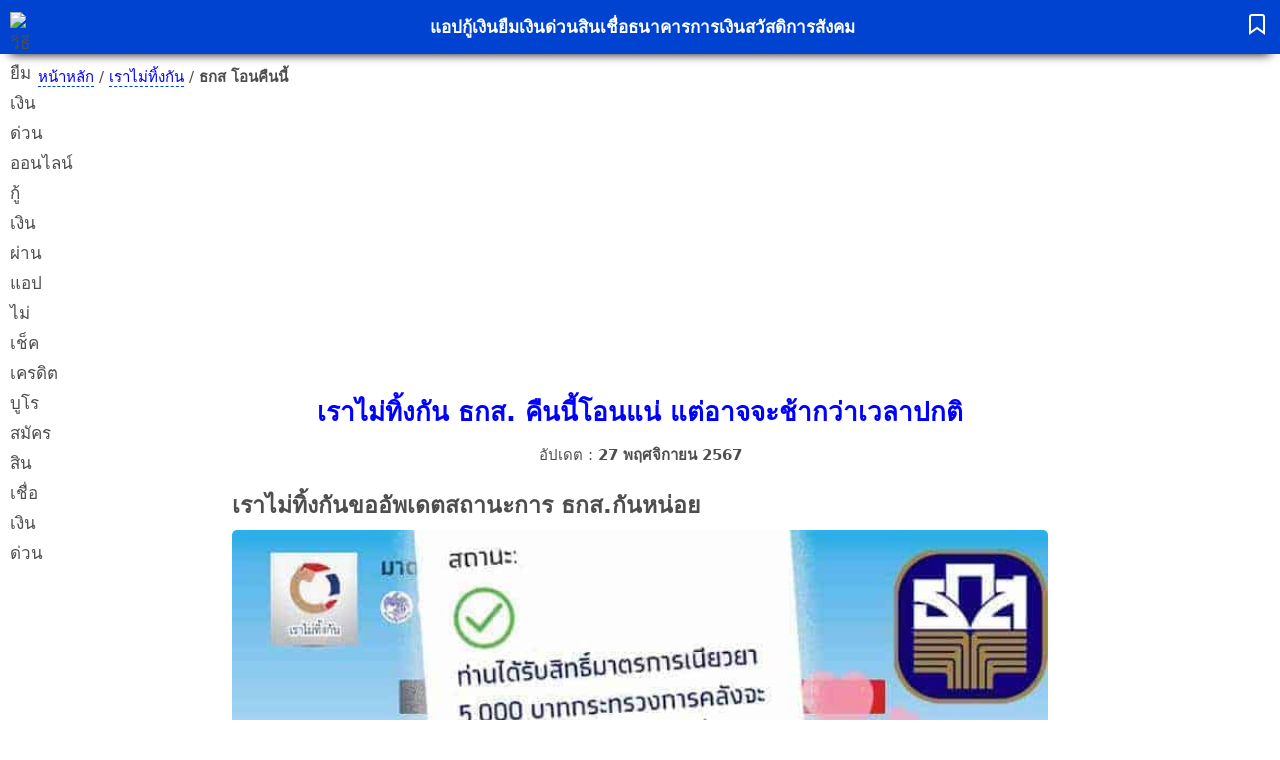

--- FILE ---
content_type: text/html; charset=UTF-8
request_url: https://18pee.com/torkorsor-oon/
body_size: 8737
content:
<!doctype html><html lang="th" prefix="og: https://ogp.me/ns#"><head><meta charset="UTF-8"><meta name="viewport" content="width=device-width, initial-scale=1"><style>*{box-sizing:border-box}body,html{font-family:system-ui,Roboto,Helvetica,Arial,sans-serif;font-weight:400;text-rendering:optimizelegibility;font-size:17px;color:#4e4e4e;margin:0;padding:0;line-height:30px;background:#fff}p{padding:0;margin:0 0 16px}#h1{line-height:36px;font-size:26px;color:#00f;margin:0}h4{margin:5px 0}table caption{padding:10px;font-size:18px;font-weight:700;border:1px solid #eee;border-radius:15px 15px 0 0;border-bottom:0}table tbody tr{text-align:center}table td{padding:5px;border:1px solid #eee}table thead tr th{padding:10px;background:#f0f8ff;border:1px solid #eee}table{width:100%;border-collapse:collapse;margin:20px 0;font-size:15px}a{color:#00f;text-decoration:none;border-bottom:1px dashed #0043d0}#marticle{margin-right:auto;margin-left:auto;padding-right:12px;padding-left:12px;width:100%}#mfooter{display:flex;column-gap:10px;padding:50px;align-items:center;content-visibility:auto}#pic{display:flex}#info{display:block}#infop{margin:0}#pic img{border-radius:50%;border:3px solid transparent;outline:1px solid #00f}#marticle h3{font-size:20px;margin:5px 0}h2{font-size:23px;margin:10px 0}details{background:#f9f9f9;border-radius:10px;padding:15px;margin:20px 0;border:1px dashed #b9b9b9}summary{font-weight:700}#header{display:grid;grid-template-columns:auto auto;justify-content:space-between;min-height:44px;align-items:center;padding:0 10px;background:#0043d0;box-shadow:0 10px 10px -10px #000}#aheader{margin:20px 0;text-align:center}#ol{margin:0;padding-left:0;list-style:none}.li{display:inline;margin-top:4px}.size-full,.size-large,.size-medium,figure>a>img,figure>img{height:100%;max-width:100%;border-radius:5px}#breadcrumb{font-size:15px;margin:0 auto;padding:8px;max-width:1220px;height:67px}figure{margin:0 0 20px;text-align:center}figcaption{font-size:15px}.wp-post-image{width:100%;height:auto;border-radius:15px 15px 0 0}.ffigure{margin:-15px -10px 10px}.figure{margin:30px 0;text-align:center}.figcaption{font-size:15px}#section{display:grid;grid-gap:30px 20px;grid-template-columns:repeat(auto-fill,minmax(350px,1fr));margin:50px auto;max-width:1220px;padding:0 10px;contain:layout;content-visibility:auto}#fheader{display:flex;background:#f9f9f9;justify-content:center;align-items:center;padding:10px;border-radius:50% 0}.youtube{display:block;width:100%;aspect-ratio:16/9}#marticle ol li,#marticle ul li{margin-top:4px}ol li>ul li{list-style:square;font-size:17px}ol li>ul{margin-bottom:7px;line-height:1.5}.fh{font-size:20px;margin:5px}.fa{color:#00f;text-decoration:none;border-bottom:none}.faside{border-radius:15px;box-shadow:0 0 0 1px #0000000a,0 2px 4px 0 #00000014;padding:15px 10px 10px}#footer{display:grid;text-align:center;margin:50px 10px;content-visibility:auto}blockquote p{margin:0}blockquote{border-radius:15px;background:#fcfdd4;border:1px dashed #aba10a;padding:20px;margin:20px auto}.column{columns:1}.columns{columns:2}#time{font-size:15px;margin:0;padding:10px 0 0}#day{font-weight:400}#date{font-weight:700}.gallery{display:grid;margin:0 -10px;grid-template-columns:auto auto}.gallery-item{margin:0;padding:10px}#google_esf{display:none!important}.svg{vertical-align:sub;width:25px;height:25px;stroke:#fff;stroke-width:2;stroke-linecap:round;fill:none}.nava{color:#fff;border-bottom:none;text-decoration:none}#ads{width:auto;display:grid;overflow:hidden;margin:0}@media (max-width:991px){#main{margin-bottom:0}#nav{position:fixed;bottom:0;background:#0043d0;z-index:99;border-radius:20px 20px 0 0;width:100%;box-shadow:0 -10px 4px -10px #000;font-size:12px}#navul{display:flex;padding-inline-start:0;margin:0;height:44px;font-weight:700}.navli{margin:0;width:25%;list-style:none;text-align:center;display:flex;align-items:center;justify-content:center;grid-gap:0 6px}#navp{display:none}#ads{height:430px;padding:10px 0}.condition{padding:10px;text-align:center}}@media (min-width:992px){#main{display:grid;margin:0 auto 20px;max-width:860px;padding:0 10px}#breadcrumb{height:40px}#header{min-height:54px;grid-template-columns:auto auto auto;position:sticky;top:0;z-index:1}#navp{display:block}blockquote,details{margin:20px 100px}#nav{display:none}#navpul{display:flex;margin:0;padding-inline-start:0;list-style:none;grid-gap:0 50px;font-weight:700}#ads{height:280px;text-align:center;box-sizing:border-box}.column{columns:2}.columns{columns:3}}</style><link rel="preconnect" href="https://pagead2.googlesyndication.com"><link rel="preconnect" href="https://googleads.g.doubleclick.net"><link rel="dns-prefetch" href="https://www.gstatic.com"><link rel="dns-prefetch" href="https://tpc.googlesyndication.com"><link rel="dns-prefetch" href="https://ep2.adtrafficquality.google"><link rel="dns-prefetch" href="https://www.googletagservices.com"><link rel="dns-prefetch" href="https://www.google.com"><script async src='https://pagead2.googlesyndication.com/pagead/js/adsbygoogle.js?client=ca-pub-9307138299503917' crossorigin='anonymous'></script><title>เราไม่ทิ้งกัน ธกส. คืนนี้โอนแน่ แต่อาจจะช้ากว่าเวลาปกติ</title><meta name="description" content="เราไม่ทิ้งกันจับตาคืนนี้ ธกส. โอนให้กับคนที่มีสถานะสีเขียวกว่าแสนคน ย้ำเวลาเดิมแต่อาจจะมีช้าบ้างเพราะต้องโอนให้กับคนเป็นจำนวนมาก ช้าหน่อยรอนะ"><meta name="robots" content="follow, index, max-snippet:-1, max-video-preview:-1, max-image-preview:large"><link rel="canonical" href="https://18pee.com/torkorsor-oon/"><meta property="og:locale" content="th_TH"><meta property="og:type" content="article"><meta property="og:title" content="เราไม่ทิ้งกัน ธกส. คืนนี้โอนแน่ แต่อาจจะช้ากว่าเวลาปกติ"><meta property="og:description" content="เราไม่ทิ้งกันจับตาคืนนี้ ธกส. โอนให้กับคนที่มีสถานะสีเขียวกว่าแสนคน ย้ำเวลาเดิมแต่อาจจะมีช้าบ้างเพราะต้องโอนให้กับคนเป็นจำนวนมาก ช้าหน่อยรอนะ"><meta property="og:url" content="https://18pee.com/torkorsor-oon/"><meta property="og:site_name" content="ยืมเงินด่วน"><meta property="article:publisher" content="https://www.facebook.com/Batsawatdikan"><meta property="article:author" content="https://www.facebook.com/Batsawatdikan"><meta property="article:section" content="เราไม่ทิ้งกัน"><meta property="og:updated_time" content="2024-11-27T16:31:08+07:00"><meta property="fb:app_id" content="287790858958436"><meta property="og:image" content="https://18pee.com/wp-content/uploads/2020/05/ttokorsorr.jpg"><meta property="og:image:secure_url" content="https://18pee.com/wp-content/uploads/2020/05/ttokorsorr.jpg"><meta property="og:image:width" content="750"><meta property="og:image:height" content="394"><meta property="og:image:alt" content="ธกส โอนช้า แต่โอนนะ"><meta property="og:image:type" content="image/jpeg"><meta property="article:published_time" content="2020-05-07T16:06:06+07:00"><meta property="article:modified_time" content="2024-11-27T16:31:08+07:00"><meta name="twitter:card" content="summary_large_image"><meta name="twitter:title" content="เราไม่ทิ้งกัน ธกส. คืนนี้โอนแน่ แต่อาจจะช้ากว่าเวลาปกติ"><meta name="twitter:description" content="เราไม่ทิ้งกันจับตาคืนนี้ ธกส. โอนให้กับคนที่มีสถานะสีเขียวกว่าแสนคน ย้ำเวลาเดิมแต่อาจจะมีช้าบ้างเพราะต้องโอนให้กับคนเป็นจำนวนมาก ช้าหน่อยรอนะ"><meta name="twitter:site" content="@batsawatdikan"><meta name="twitter:creator" content="@batsawatdikan"><meta name="twitter:image" content="https://18pee.com/wp-content/uploads/2020/05/ttokorsorr.jpg"><meta name="twitter:label1" content="Written by"><meta name="twitter:data1" content="สวัสดิการ"><meta name="twitter:label2" content="Time to read"><meta name="twitter:data2" content="1 minute"><script type="application/ld+json">{"@context":"https://schema.org","@graph":[{"@type":"Organization","@id":"https://18pee.com/#organization","name":"\u0e22\u0e37\u0e21\u0e40\u0e07\u0e34\u0e19\u0e14\u0e48\u0e27\u0e19 \u0e01\u0e39\u0e49\u0e40\u0e07\u0e34\u0e19\u0e2d\u0e2d\u0e19\u0e44\u0e25\u0e19\u0e4c","sameAs":["https://www.facebook.com/Batsawatdikan","https://twitter.com/batsawatdikan"],"logo":{"@type":"ImageObject","@id":"https://18pee.com/#logo","url":"https://hot.in.th/wp-content/uploads/2022/08/18pee-app-loan-money-bank.jpg","contentUrl":"https://hot.in.th/wp-content/uploads/2022/08/18pee-app-loan-money-bank.jpg","caption":"\u0e22\u0e37\u0e21\u0e40\u0e07\u0e34\u0e19\u0e14\u0e48\u0e27\u0e19","inLanguage":"th","width":"600","height":"316"}},{"@type":"WebSite","@id":"https://18pee.com/#website","url":"https://18pee.com","name":"\u0e22\u0e37\u0e21\u0e40\u0e07\u0e34\u0e19\u0e14\u0e48\u0e27\u0e19","alternateName":"\u0e22\u0e37\u0e21\u0e40\u0e07\u0e34\u0e19\u0e14\u0e48\u0e27\u0e19","publisher":{"@id":"https://18pee.com/#organization"},"inLanguage":"th","potentialAction":{"@type":"SearchAction","target":"https://18pee.com/?s={search_term_string}","query-input":"required name=search_term_string"}},{"@type":"ImageObject","@id":"https://18pee.com/wp-content/uploads/2020/05/ttokorsorr.jpg","url":"https://18pee.com/wp-content/uploads/2020/05/ttokorsorr.jpg","width":"750","height":"394","caption":"\u0e18\u0e01\u0e2a \u0e42\u0e2d\u0e19\u0e0a\u0e49\u0e32 \u0e41\u0e15\u0e48\u0e42\u0e2d\u0e19\u0e19\u0e30","inLanguage":"th"},{"@type":"BreadcrumbList","@id":"https://18pee.com/torkorsor-oon/#breadcrumb","itemListElement":[{"@type":"ListItem","position":"1","item":{"@id":"https://18pee.com/","name":"\u0e2b\u0e19\u0e49\u0e32\u0e2b\u0e25\u0e31\u0e01"}},{"@type":"ListItem","position":"2","item":{"@id":"https://18pee.com/category/mitingkan/","name":"\u0e40\u0e23\u0e32\u0e44\u0e21\u0e48\u0e17\u0e34\u0e49\u0e07\u0e01\u0e31\u0e19"}},{"@type":"ListItem","position":"3","item":{"@id":"https://18pee.com/torkorsor-oon/","name":"\u0e18\u0e01\u0e2a \u0e42\u0e2d\u0e19\u0e04\u0e37\u0e19\u0e19\u0e35\u0e49"}}]},{"@type":"WebPage","@id":"https://18pee.com/torkorsor-oon/#webpage","url":"https://18pee.com/torkorsor-oon/","name":"\u0e40\u0e23\u0e32\u0e44\u0e21\u0e48\u0e17\u0e34\u0e49\u0e07\u0e01\u0e31\u0e19 \u0e18\u0e01\u0e2a. \u0e04\u0e37\u0e19\u0e19\u0e35\u0e49\u0e42\u0e2d\u0e19\u0e41\u0e19\u0e48 \u0e41\u0e15\u0e48\u0e2d\u0e32\u0e08\u0e08\u0e30\u0e0a\u0e49\u0e32\u0e01\u0e27\u0e48\u0e32\u0e40\u0e27\u0e25\u0e32\u0e1b\u0e01\u0e15\u0e34","datePublished":"2020-05-07T16:06:06+07:00","dateModified":"2024-11-27T16:31:08+07:00","isPartOf":{"@id":"https://18pee.com/#website"},"primaryImageOfPage":{"@id":"https://18pee.com/wp-content/uploads/2020/05/ttokorsorr.jpg"},"inLanguage":"th","breadcrumb":{"@id":"https://18pee.com/torkorsor-oon/#breadcrumb"}},{"@type":"Person","@id":"https://18pee.com/author/batsawatdikan/","name":"\u0e2a\u0e27\u0e31\u0e2a\u0e14\u0e34\u0e01\u0e32\u0e23","description":"\u0e1c\u0e39\u0e49\u0e40\u0e02\u0e35\u0e22\u0e19\u0e0a\u0e37\u0e48\u0e2d\u0e1a\u0e31\u0e15\u0e23\u0e2a\u0e27\u0e31\u0e2a\u0e14\u0e34\u0e01\u0e32\u0e23 \u0e41\u0e2b\u0e48\u0e07\u0e23\u0e31\u0e10 \u0e40\u0e1b\u0e47\u0e19\u0e1c\u0e39\u0e49\u0e40\u0e0a\u0e35\u0e48\u0e22\u0e27\u0e0a\u0e32\u0e0d\u0e14\u0e49\u0e32\u0e19\u0e02\u0e48\u0e32\u0e27\u0e2a\u0e32\u0e23\u0e1c\u0e39\u0e49\u0e16\u0e37\u0e2d\u0e1a\u0e31\u0e15\u0e23\u0e2a\u0e27\u0e31\u0e2a\u0e14\u0e34\u0e01\u0e32\u0e23\u0e41\u0e2b\u0e48\u0e07\u0e23\u0e31\u0e10\u0e2b\u0e23\u0e37\u0e2d\u0e1a\u0e31\u0e15\u0e23\u0e04\u0e19\u0e08\u0e19\u0e41\u0e25\u0e30\u0e42\u0e04\u0e23\u0e07\u0e01\u0e32\u0e23\u0e40\u0e22\u0e35\u0e22\u0e27\u0e22\u0e32\u0e08\u0e32\u0e01\u0e23\u0e31\u0e10\u0e1a\u0e32\u0e25\u0e40\u0e0a\u0e48\u0e19 \u0e40\u0e23\u0e32\u0e44\u0e21\u0e48\u0e17\u0e34\u0e49\u0e07\u0e01\u0e31\u0e19 \u0e40\u0e23\u0e32\u0e0a\u0e19\u0e30","url":"https://18pee.com/author/batsawatdikan/","image":{"@type":"ImageObject","@id":"https://18pee.com/wp-content/uploads/2025/06/sawatdikan-1.avif","url":"https://18pee.com/wp-content/uploads/2025/06/sawatdikan-1.avif","caption":"\u0e2a\u0e27\u0e31\u0e2a\u0e14\u0e34\u0e01\u0e32\u0e23","inLanguage":"th"},"sameAs":["https://18pee.com","https://twitter.com/batsawatdikan"],"worksFor":{"@id":"https://18pee.com/#organization"}},{"@type":"Article","headline":"\u0e40\u0e23\u0e32\u0e44\u0e21\u0e48\u0e17\u0e34\u0e49\u0e07\u0e01\u0e31\u0e19 \u0e18\u0e01\u0e2a. \u0e04\u0e37\u0e19\u0e19\u0e35\u0e49\u0e42\u0e2d\u0e19\u0e41\u0e19\u0e48 \u0e41\u0e15\u0e48\u0e2d\u0e32\u0e08\u0e08\u0e30\u0e0a\u0e49\u0e32\u0e01\u0e27\u0e48\u0e32\u0e40\u0e27\u0e25\u0e32\u0e1b\u0e01\u0e15\u0e34","keywords":"\u0e40\u0e23\u0e32\u0e44\u0e21\u0e48\u0e17\u0e34\u0e49\u0e07\u0e01\u0e31\u0e19","datePublished":"2020-05-07T16:06:06+07:00","dateModified":"2024-11-27T16:31:08+07:00","articleSection":"\u0e40\u0e23\u0e32\u0e44\u0e21\u0e48\u0e17\u0e34\u0e49\u0e07\u0e01\u0e31\u0e19","author":{"@id":"https://18pee.com/author/batsawatdikan/","name":"\u0e2a\u0e27\u0e31\u0e2a\u0e14\u0e34\u0e01\u0e32\u0e23"},"publisher":{"@id":"https://18pee.com/#organization"},"description":"\u0e40\u0e23\u0e32\u0e44\u0e21\u0e48\u0e17\u0e34\u0e49\u0e07\u0e01\u0e31\u0e19\u0e08\u0e31\u0e1a\u0e15\u0e32\u0e04\u0e37\u0e19\u0e19\u0e35\u0e49 \u0e18\u0e01\u0e2a. \u0e42\u0e2d\u0e19\u0e43\u0e2b\u0e49\u0e01\u0e31\u0e1a\u0e04\u0e19\u0e17\u0e35\u0e48\u0e21\u0e35\u0e2a\u0e16\u0e32\u0e19\u0e30\u0e2a\u0e35\u0e40\u0e02\u0e35\u0e22\u0e27\u0e01\u0e27\u0e48\u0e32\u0e41\u0e2a\u0e19\u0e04\u0e19 \u0e22\u0e49\u0e33\u0e40\u0e27\u0e25\u0e32\u0e40\u0e14\u0e34\u0e21\u0e41\u0e15\u0e48\u0e2d\u0e32\u0e08\u0e08\u0e30\u0e21\u0e35\u0e0a\u0e49\u0e32\u0e1a\u0e49\u0e32\u0e07\u0e40\u0e1e\u0e23\u0e32\u0e30\u0e15\u0e49\u0e2d\u0e07\u0e42\u0e2d\u0e19\u0e43\u0e2b\u0e49\u0e01\u0e31\u0e1a\u0e04\u0e19\u0e40\u0e1b\u0e47\u0e19\u0e08\u0e33\u0e19\u0e27\u0e19\u0e21\u0e32\u0e01 \u0e0a\u0e49\u0e32\u0e2b\u0e19\u0e48\u0e2d\u0e22\u0e23\u0e2d\u0e19\u0e30","name":"\u0e40\u0e23\u0e32\u0e44\u0e21\u0e48\u0e17\u0e34\u0e49\u0e07\u0e01\u0e31\u0e19 \u0e18\u0e01\u0e2a. \u0e04\u0e37\u0e19\u0e19\u0e35\u0e49\u0e42\u0e2d\u0e19\u0e41\u0e19\u0e48 \u0e41\u0e15\u0e48\u0e2d\u0e32\u0e08\u0e08\u0e30\u0e0a\u0e49\u0e32\u0e01\u0e27\u0e48\u0e32\u0e40\u0e27\u0e25\u0e32\u0e1b\u0e01\u0e15\u0e34","@id":"https://18pee.com/torkorsor-oon/#richSnippet","isPartOf":{"@id":"https://18pee.com/torkorsor-oon/#webpage"},"image":{"@id":"https://18pee.com/wp-content/uploads/2020/05/ttokorsorr.jpg"},"inLanguage":"th","mainEntityOfPage":{"@id":"https://18pee.com/torkorsor-oon/#webpage"}}]}</script><meta name="facebook-domain-verification" content="4i1mqm76u1l1hcgue7fvhw953a7oa0"><meta name="google-site-verification" content="NaSWC0IHNDaoyzePWd9za3f5quF61gOsi4DsUZ_kh6c"><meta name="msvalidate.01" content="B994A008C71A66DEDE535452A6B8D68A"><meta name="p:domain_verify" content="72276cb0687019481445fb8be04c802"><meta name="mobile-web-app-capable" content="yes"><meta name="apple-mobile-web-app-title" content="ยืมเงินด่วน"><meta name="apple-mobile-web-app-capable" content="yes"><meta name="apple-mobile-web-app-status-bar-style" content="black-translucent"><meta name="application-name" content="ยืมเงินด่วน"><meta name="theme-color" content="#0043d0"><script>function stopPrntScr(){var e=document.createElement("input");e.setAttribute("value","."),e.setAttribute("width","0"),e.style.height="0px",e.style.width="0px",e.style.border="0px",document.body.appendChild(e),e.select(),document.execCommand("copy"),e.remove(e)}function AccessClipboardData(){try{window.clipboardData.setData("text","Access   Restricted")}catch(e){}}function disableselect(e){return!1}function reEnable(){return!0}setInterval("AccessClipboardData()",300),document.onkeydown=function(e){return 123!=e.keyCode&&((!e.ctrlKey||!e.shiftKey||e.keyCode!="I".charCodeAt(0))&&((!e.ctrlKey||!e.shiftKey||e.keyCode!="J".charCodeAt(0))&&((!e.ctrlKey||e.keyCode!="U".charCodeAt(0))&&((!e.ctrlKey||!e.shiftKey||e.keyCode!="C".charCodeAt(0))&&void 0))))},document.addEventListener("contextmenu",e=>e.preventDefault()),document.addEventListener("keyup",function(e){44==(e.keyCode||e.which)&&stopPrntScr()}),document.onselectstart=new Function("return false"),window.sidebar&&(document.onmousedown=disableselect,document.onclick=reEnable);</script></head><body><header id="header"><img fetchpriority="high" decoding="sync" src="https://18pee.com/18pee-logo-2026.avif" alt="วิธียืมเงินด่วนออนไลน์ กู้เงินผ่านแอป ไม่เช็คเครดิตบูโร สมัครสินเชื่อเงินด่วน" title="สินเชื่อเงินด่วน ยืมเงินด่วนออนไลน์ผ่านแอปกู้เงิน สูงสุดรายละ 100,000 บาท" width="30" height="30"><nav id="navp" aria-label="primary"><ul id="navpul"><li><a class="nava" href="https://18pee.com/category/loan-app/" title="รวมรายชื่อแอปกู้เงิน ยืมเงินด่วน 2566" rel="bookmark">แอปกู้เงิน</a></li><li><a class="nava" href="https://18pee.com/category/money-speed/" title="ยืมเงินด่วน 10 นาทีโอนเงินเข้าบัญชี กู้ง่าย ยืมเงินออนไลน์ผ่านแอป ไม่เช็คบูโร 3000 5000 รับเงินทันที" rel="bookmark">ยืมเงินด่วน</a></li><li><a class="nava" href="https://18pee.com/category/kuuyearm/" title="สินเชื่อธนาคาร ปล่อยกู้สินเชื่อต่ำ ธนาคารออมสิน ไทยเครดิตและ ธกส." rel="bookmark">สินเชื่อธนาคาร</a></li><li><a class="nava" href="https://18pee.com/category/money/" title="ข้อมูลทางการเงิน ธนาคาร เกี่ยวกับบริการทางการเงิน" rel="bookmark">การเงิน</a></li><li><a class="nava" href="https://18pee.com/category/probang/" title="สวัสดิการสังคม กลุ่มเปราะบาง" rel="bookmark">สวัสดิการสังคม</a></li></ul></nav><a class="nava" href="https://18pee.com/sitemap/" title="รวมบทความเกี่ยวกับสินเชื่อ การเงิน สินเชื่อธนาคาร" rel="bookmark"><svg class="svg" aria-hidden="true"><path d="M19 21l-7-5-7 5V5a2 2 0 0 1 2-2h10a2 2 0 0 1 2 2z"></path></svg></a></header><nav id="nav" aria-label="secondary"><ul id="navul"><li class="navli"><svg class="svg" aria-hidden="true"><rect x="3" y="3" width="7" height="7"></rect><rect x="14" y="3" width="7" height="7"></rect><rect x="14" y="14" width="7" height="7"></rect><rect x="3" y="14" width="7" height="7"></rect></svg><a class="nava" href="https://18pee.com/" title="รวมแอปกู้เงินถูกกฎหมาย กู้ง่าย เอกสารน้อย ได้จริง ไม่มีโอนก่อน แอปเงินกู้ด่วน" rel="bookmark">หน้าแรก</a></li><li class="navli"><svg class="svg" aria-hidden="true"><line x1="12" y1="1" x2="12" y2="23"></line><path d="M17 5H9.5a3.5 3.5 0 0 0 0 7h5a3.5 3.5 0 0 1 0 7H6"></path></svg><a class="nava" href="https://18pee.com/category/kuuyearm/" title="สินเชื้อเงินกู้ กู้เงินธนาคาร กู้ออมสิน" rel="bookmark">สินเชื่อ</a></li><li class="navli"><svg class="svg" aria-hidden="true"><rect x="1" y="4" width="22" height="16" rx="2" ry="2"></rect><line x1="1" y1="10" x2="23" y2="10"></line></svg><a class="nava" href="https://18pee.com/category/batsawatdikan/" title="สิทธิ์สวัสดิการแห่งรัฐ บัตรคนจน หรือ บัตรสวัสดิการแห่งรัฐ 2568" rel="bookmark">บัตรคนจน</a></li><li class="navli"><svg class="svg" aria-hidden="true"><path d="M16 21v-2a4 4 0 0 0-4-4H5a4 4 0 0 0-4 4v2"></path><circle cx="8.5" cy="7" r="4"></circle><line x1="20" y1="8" x2="20" y2="14"></line><line x1="23" y1="11" x2="17" y2="11"></line></svg><a class="nava" href="https://18pee.com/category/osm/" title="อสม อสส อาสาสมัครสาธารณะสุขประจำหมู่บ้าน" rel="bookmark">อสม</a></li></ul></nav><nav id="breadcrumb" aria-label="breadcrumb"><a href="https://18pee.com/" title="หน้าหลัก">หน้าหลัก</a>  /  <a href="https://18pee.com/category/mitingkan/" title="เราไม่ทิ้งกัน">เราไม่ทิ้งกัน</a>  /   <strong>ธกส โอนคืนนี้</strong> </nav><aside id="ads"><ins class="adsbygoogle" style="display: block;" data-ad-client="ca-pub-9307138299503917" data-ad-slot="1164571610" data-ad-format="auto" data-full-width-responsive="true"></ins><script>(adsbygoogle = window.adsbygoogle || []).push({});</script></aside><main id="main"><article id="marticle"><header id="aheader"><h1 id="h1">เราไม่ทิ้งกัน ธกส. คืนนี้โอนแน่ แต่อาจจะช้ากว่าเวลาปกติ</h1> <p id="time"><span id="day">อัปเดต : </span><time id="date" datetime="2024-11-27T16:31:08+07:00" title="วันที่อัปเดตบทความ">27 พฤศจิกายน 2567</time></p> </header><h2>เราไม่ทิ้งกันขออัพเดตสถานะการ ธกส.กันหน่อย</h2><figure ><a href="https://18pee.com/wp-content/uploads/2020/05/ttokorsorr.jpg"><img fetchpriority="high" decoding="async" src="https://18pee.com/wp-content/uploads/2020/05/ttokorsorr.jpg" alt="ธกส โอนช้า แต่โอนนะ" width="960" height="504" title="เราไม่ทิ้งกัน ธกส. คืนนี้โอนแน่ แต่อาจจะช้ากว่าเวลาปกติ"></a><figcaption >ธกส โอนช้า แต่โอนนะ</figcaption></figure><p>คลังยืนยันวันที่ 8 นี้โอนให้อีก 1 ล้านราย ทุกธนาคารสำหรับผุ้ที่มีสถานะสีเขียว พร้อมสรุปยอดจนถึงปัจจุบัน</p><ul><li>จำนวนผู้ที่จะได้ได้รับสิทธิ 16 ล้านคน</li><li>ผ่านเกณฑ์ 12.8 ล้านคน (ถึง 8พ.ค)<br >-กลุ่มผ่านรอบแรก 4.4 ล้านคน<br >-กลุ่มขอข้อมูลเพิ่มเติม 5 ล้านคน<br >-กลุ่มอุทรรณ์ 3.3 ล้านคน</li><li>ยอดโอนเงินนับถึงวันที่ 8 คาดว่าจะได้รับ 11 ล้านคน</li><li>ขาดอีก 1.8 ล้านคน (จ่ายสัปดาห์หน้า)<br >-ยื่นทบทวนสิทธิ<br >-ส่งข้อมูลเพิ่มเติม</li></ul><p>และในวันที่ 8 พ.ค. นี้จะมีธนาคาร ธกส. ที่มีการโอนให้กับผู้ที่มีสถานะสีเขียวจำนวนกว่าแสนราย คาดว่าจะมีประชาชนเฝ้ารอเป็นจำนวนมาก</p><p>👍 <a href="https://zuffel.com/osm-3500/">อสม. โดนตัดเงินตอบแทน เหลือ 3,500 บาท</a></p><p>👍 <a href="https://18pee.com/sarub-15jun-21jun/">อาทิตย์นี้มีเงินอะไรโอนให้บ้าง</a></p><p>👍 <a href="https://18pee.com/age/">เปิดลงทะเบียนคนแก่</a></p><p>ทั้งนี้ในระหว่างการโอนเงินของธนาคาร ธกส. ได้มีผู้สังเกตเห็นว่า ธกส. จะโอนเงินให้ในเวลา 1:20 น. เป็นประจำตั้งแต่เริ่มโครงการ เราไม่ทิ้งกัน เป็นต้นมา</p><figure ><a href="https://18pee.com/wp-content/uploads/2020/04/ttkorsor.jpg"><img decoding="async" src="https://18pee.com/wp-content/uploads/2020/04/ttkorsor.jpg" alt="ได้รับเงิน 5 พัน จาก ธกอ" width="720" height="456" title="เราไม่ทิ้งกัน ธกส. คืนนี้โอนแน่ แต่อาจจะช้ากว่าเวลาปกติ"></a><figcaption >ได้รับเงิน 5 พัน จาก ธกอ</figcaption></figure><p>และในอาทิตย์ที่ผ่านมา มีผุ้ได้รับโอนสังเกตุเห็นเวลาโอนที่ไม่ตรงกับเวลาปกติของทาง ธกส. ทำให้หลายๆคนคาดการณ์ในวันนี้ว่า ธกส. จะโอนเงินในช่วงเวลาได คืนนี้โปรดติดตามครับ</p><figure ><a href="https://18pee.com/wp-content/uploads/2020/05/change-tokoso.jpg"><img decoding="async" src="https://18pee.com/wp-content/uploads/2020/05/change-tokoso.jpg" alt="คนที่รอ ธกส โอนเงิน" width="551" height="547" title="เราไม่ทิ้งกัน ธกส. คืนนี้โอนแน่ แต่อาจจะช้ากว่าเวลาปกติ"></a><figcaption >คนที่รอ ธกส โอนเงิน</figcaption></figure><blockquote><p>ธกส. อาจจะโอนล่าช้า แต่จะอยู่ในช่วงเวลา 1:20 &#8211; 2:20น.</p></blockquote><div id='gallery-1' class='gallery galleryid-761 gallery-columns-2 gallery-size-large'><figure class='gallery-item'>
			<div class='gallery-icon landscape'>
				<a href='https://18pee.com/wp-content/uploads/2020/05/torkorsor-1.jpg'><img loading="lazy" decoding="async" width="494" height="490" src="https://18pee.com/wp-content/uploads/2020/05/torkorsor-1.jpg" class="attachment-large size-large" alt="ธกส โอนเงินไม่ตรงเวลาเดิม" aria-describedby="gallery-1-768" srcset="https://18pee.com/wp-content/uploads/2020/05/torkorsor-1.jpg 494w, https://18pee.com/wp-content/uploads/2020/05/torkorsor-1-335x332.jpg 335w" sizes="(max-width: 494px) 100vw, 494px" title="เราไม่ทิ้งกัน ธกส. คืนนี้โอนแน่ แต่อาจจะช้ากว่าเวลาปกติ"></a>
			</div>
				<figcaption class='wp-caption-text gallery-caption' id='gallery-1-768'>
				ธกส โอน 1.34 น
				</figcaption></figure><figure class='gallery-item'>
			<div class='gallery-icon landscape'>
				<a href='https://18pee.com/wp-content/uploads/2020/05/torkorsorr.jpg'><img loading="lazy" decoding="async" width="462" height="251" src="https://18pee.com/wp-content/uploads/2020/05/torkorsorr.jpg" class="attachment-large size-large" alt="ธกส โอน 2:04 น" aria-describedby="gallery-1-771" srcset="https://18pee.com/wp-content/uploads/2020/05/torkorsorr.jpg 462w, https://18pee.com/wp-content/uploads/2020/05/torkorsorr-335x182.jpg 335w" sizes="(max-width: 462px) 100vw, 462px" title="เราไม่ทิ้งกัน ธกส. คืนนี้โอนแน่ แต่อาจจะช้ากว่าเวลาปกติ"></a>
			</div>
				<figcaption class='wp-caption-text gallery-caption' id='gallery-1-771'>
				ธกส โอน 2:04 น
				</figcaption></figure>
		</div><blockquote><p>รอบโอนของธนาคาร (โดยประมาณ)</p></blockquote><ul><li>1:11 น. : ธนาคาร กสิกร</li><li>1:20 น. : ธนาคาร ธกส.</li><li>1:50 น. : ธนาคาร ออมสิน</li><li>2:19 น. : ธนาคาร ไทยพาณิชย์</li><li>3:01 น. : ธนาคาร กรุงเทพ</li><li>3:01 น. : ธนาคาร กรุงไทย</li><li>3:40 น. : ธนาคาร กรุงศรี</li><li>3:43 น. : ธนาคาร ทหารไทย, ธนชาต</li><li>ธนาคารอื่นๆ ไม่ทราบเวลาที่แน่ชัด</li></ul><p>สำหรับเดือนที่ 2 และ 3 จะได้รับเงินตรงกับวันที่ ที่ได้รับในเดือนแรก เช่น เดือนแรกได้วันที่ 9 เมษายน เดือนต่อมา และเดือนสุดท้ายจะได้รับวันที่ 9 เช่นกัน</p><p>ข้อมูลเพิ่มเติม : <a href="https://www.เราไม่ทิ้งกัน.com">www.เราไม่ทิ้งกัน.com</a></p><footer id="mfooter"><div id="pic"><img alt="รูปผู้เขียน สวัสดิการ" src="https://18pee.com/wp-content/uploads/2025/06/sawatdikan-1-60x60.avif" srcset="https://18pee.com/wp-content/uploads/2025/06/sawatdikan-1.avif 2x" class="avatar avatar-60 photo" height="60" width="60" loading="lazy" decoding="async"></div><div id="info"><a id="infoa" href="https://18pee.com/author/batsawatdikan/" rel="author" >สวัสดิการ</a><p id="infop">ข่าวสารผู้ถือบัตรสวัสดิการแห่งรัฐ หรือบัตรคนจน</p></div></footer></article></main><section id="section"><header id="fheader"><h2>เรื่องที่เกี่ยวข้อง</h2></header><aside class="faside"><figure class="ffigure"><img width="335" height="176" src="https://18pee.com/wp-content/uploads/2021/01/2sit-335x176.jpg" class="attachment-medium size-medium wp-post-image" alt="เราชนะแจ้ง3500 บาทนาน 2 เดือนเยียวยารอบใหม่" decoding="async" loading="lazy" srcset="https://18pee.com/wp-content/uploads/2021/01/2sit-335x176.jpg 335w, https://18pee.com/wp-content/uploads/2021/01/2sit-300x158.jpg 300w, https://18pee.com/wp-content/uploads/2021/01/2sit-768x403.jpg 768w, https://18pee.com/wp-content/uploads/2021/01/2sit-700x368.jpg 700w, https://18pee.com/wp-content/uploads/2021/01/2sit-350x184.jpg 350w, https://18pee.com/wp-content/uploads/2021/01/2sit.jpg 960w" sizes="(max-width: 335px) 100vw, 335px" title="โครงการเราชนะ จริงๆไม่จกตา 3,500 บาท นาน 2 เดือน"></figure><h3 class="fh"><a class="fa" href="https://18pee.com/chana/" title="อ่านโครงการเราชนะ จริงๆไม่จกตา 3,500 บาท นาน 2 เดือน" rel="bookmark" >โครงการเราชนะ จริงๆไม่จกตา 3,500 บาท นาน 2 เดือน</a></h3></aside><aside class="faside"><figure class="ffigure"><img width="335" height="176" src="https://18pee.com/wp-content/uploads/2020/09/mi-ting-kkan-335x176.jpg" class="attachment-medium size-medium wp-post-image" alt="เราไม่ทิ้งกัน ยุติการโอนแล้วเช้านี้" decoding="async" loading="lazy" srcset="https://18pee.com/wp-content/uploads/2020/09/mi-ting-kkan-335x176.jpg 335w, https://18pee.com/wp-content/uploads/2020/09/mi-ting-kkan-300x158.jpg 300w, https://18pee.com/wp-content/uploads/2020/09/mi-ting-kkan-768x403.jpg 768w, https://18pee.com/wp-content/uploads/2020/09/mi-ting-kkan-700x368.jpg 700w, https://18pee.com/wp-content/uploads/2020/09/mi-ting-kkan-350x184.jpg 350w, https://18pee.com/wp-content/uploads/2020/09/mi-ting-kkan.jpg 960w" sizes="(max-width: 335px) 100vw, 335px" title="ยุติการโอนเราไม่ทิ้งกันแล้ว (ปิดการโอน 30 กันยายน)"></figure><h3 class="fh"><a class="fa" href="https://18pee.com/yudti/" title="อ่านยุติการโอนเราไม่ทิ้งกันแล้ว (ปิดการโอน 30 กันยายน)" rel="bookmark" >ยุติการโอนเราไม่ทิ้งกันแล้ว (ปิดการโอน 30 กันยายน)</a></h3></aside><aside class="faside"><figure class="ffigure"><img width="335" height="176" src="https://18pee.com/wp-content/uploads/2020/09/okad-335x176.jpg" class="attachment-medium size-medium wp-post-image" alt="เราไม่ทิ้งกันวันนี้วันสุดท้าย รีบผูกพร้อมเพย์ไว้เลย" decoding="async" loading="lazy" srcset="https://18pee.com/wp-content/uploads/2020/09/okad-335x176.jpg 335w, https://18pee.com/wp-content/uploads/2020/09/okad-300x158.jpg 300w, https://18pee.com/wp-content/uploads/2020/09/okad-768x403.jpg 768w, https://18pee.com/wp-content/uploads/2020/09/okad-700x368.jpg 700w, https://18pee.com/wp-content/uploads/2020/09/okad-350x184.jpg 350w, https://18pee.com/wp-content/uploads/2020/09/okad.jpg 960w" sizes="(max-width: 335px) 100vw, 335px" title="เราไม่ทิ้งกัน วันนี้ผูกพร้อมเพย์วันสุดท้ายแล้ว"></figure><h3 class="fh"><a class="fa" href="https://18pee.com/mitingkan-28sep/" title="อ่านเราไม่ทิ้งกัน วันนี้ผูกพร้อมเพย์วันสุดท้ายแล้ว" rel="bookmark" >เราไม่ทิ้งกัน วันนี้ผูกพร้อมเพย์วันสุดท้ายแล้ว</a></h3></aside><aside class="faside"><figure class="ffigure"><img width="335" height="175" src="https://18pee.com/wp-content/uploads/2020/09/on-17sep-335x175.jpg" class="attachment-medium size-medium wp-post-image" alt="เราไม่ทิ้งกันคืนนี้ 17 กันยายน มีโอน 15,000 บาท" decoding="async" loading="lazy" srcset="https://18pee.com/wp-content/uploads/2020/09/on-17sep-335x175.jpg 335w, https://18pee.com/wp-content/uploads/2020/09/on-17sep-300x158.jpg 300w, https://18pee.com/wp-content/uploads/2020/09/on-17sep-768x402.jpg 768w, https://18pee.com/wp-content/uploads/2020/09/on-17sep-700x366.jpg 700w, https://18pee.com/wp-content/uploads/2020/09/on-17sep-350x184.jpg 350w, https://18pee.com/wp-content/uploads/2020/09/on-17sep.jpg 1200w" sizes="(max-width: 335px) 100vw, 335px" title="เราไม่ทิ้งกันคืนนี้มีโอน 15,000 บาท สถานะสีเขียว"></figure><h3 class="fh"><a class="fa" href="https://18pee.com/onmisamrad/" title="อ่านเราไม่ทิ้งกันคืนนี้มีโอน 15,000 บาท สถานะสีเขียว" rel="bookmark" >เราไม่ทิ้งกันคืนนี้มีโอน 15,000 บาท สถานะสีเขียว</a></h3></aside><aside class="faside"><figure class="ffigure"><img width="335" height="176" src="https://18pee.com/wp-content/uploads/2020/09/pid-mitingkan-335x176.jpg" class="attachment-medium size-medium wp-post-image" alt="เราไม่ทิ้งกัน ปิดมาตรการ 30 กันยานี้" decoding="async" loading="lazy" srcset="https://18pee.com/wp-content/uploads/2020/09/pid-mitingkan-335x176.jpg 335w, https://18pee.com/wp-content/uploads/2020/09/pid-mitingkan-300x158.jpg 300w, https://18pee.com/wp-content/uploads/2020/09/pid-mitingkan-768x403.jpg 768w, https://18pee.com/wp-content/uploads/2020/09/pid-mitingkan-700x368.jpg 700w, https://18pee.com/wp-content/uploads/2020/09/pid-mitingkan-350x184.jpg 350w, https://18pee.com/wp-content/uploads/2020/09/pid-mitingkan.jpg 960w" sizes="(max-width: 335px) 100vw, 335px" title="ปิดเราไม่ทิ้งกัน 30 กันยานี้ ไม่มีโอนอีก ไม่มีรอบ 2"></figure><h3 class="fh"><a class="fa" href="https://18pee.com/tingkan/" title="อ่านปิดเราไม่ทิ้งกัน 30 กันยานี้ ไม่มีโอนอีก ไม่มีรอบ 2" rel="bookmark" >ปิดเราไม่ทิ้งกัน 30 กันยานี้ ไม่มีโอนอีก ไม่มีรอบ 2</a></h3></aside></section><footer id="footer"><p><strong>18pee.com</strong> : <strong>วิธียืมเงิน</strong></p><p>เงินกู้ สินเชื่อออมสิน สินเชื่อบัตรคนจน ดอกเบี้ยต่ำ สินเชื่อธนาคารเงินกู้ด่วนเมืองไทยแคปปิตอล เอกสารใช้ในการขอสินเชื่อรวมทั้งแอปกู้เงินอื่นๆเช่น เงินทันเด่อ กู้เงินผ่านแอปมายโม แอป k plus  และสินเชื่อซื้อก่อนผ่อนทีหลัง k pay later สินเชื่อผ่อนทอง</p><p><a href="https://18pee.com/contact-us/" title="ช่องทางติดต่อทีมงานเว็บสิปแปดปี" rel="bookmark">ติดต่อเรา</a> / <a href="https://18pee.com/about-us/" title="เกี่ยวกับเราเว็บไซต์สิปแปดปี" rel="bookmark">เกี่ยวกับเรา</a> / <a href="https://18pee.com/privacy/" title="ข้อมูลเกี่ยวกับนโยบายความเป็นส่วนตัวบนเว็บไซต์ 18pee.com" rel="bookmark">นโยบายความเป็นส่วนตัว</a></p><p>Copyright © 18pee.com All rights reserved.</p></footer></body></html>

--- FILE ---
content_type: text/html; charset=utf-8
request_url: https://www.google.com/recaptcha/api2/aframe
body_size: 267
content:
<!DOCTYPE HTML><html><head><meta http-equiv="content-type" content="text/html; charset=UTF-8"></head><body><script nonce="8igEKyI-wTMf_6_IvW4Olw">/** Anti-fraud and anti-abuse applications only. See google.com/recaptcha */ try{var clients={'sodar':'https://pagead2.googlesyndication.com/pagead/sodar?'};window.addEventListener("message",function(a){try{if(a.source===window.parent){var b=JSON.parse(a.data);var c=clients[b['id']];if(c){var d=document.createElement('img');d.src=c+b['params']+'&rc='+(localStorage.getItem("rc::a")?sessionStorage.getItem("rc::b"):"");window.document.body.appendChild(d);sessionStorage.setItem("rc::e",parseInt(sessionStorage.getItem("rc::e")||0)+1);localStorage.setItem("rc::h",'1769741180567');}}}catch(b){}});window.parent.postMessage("_grecaptcha_ready", "*");}catch(b){}</script></body></html>